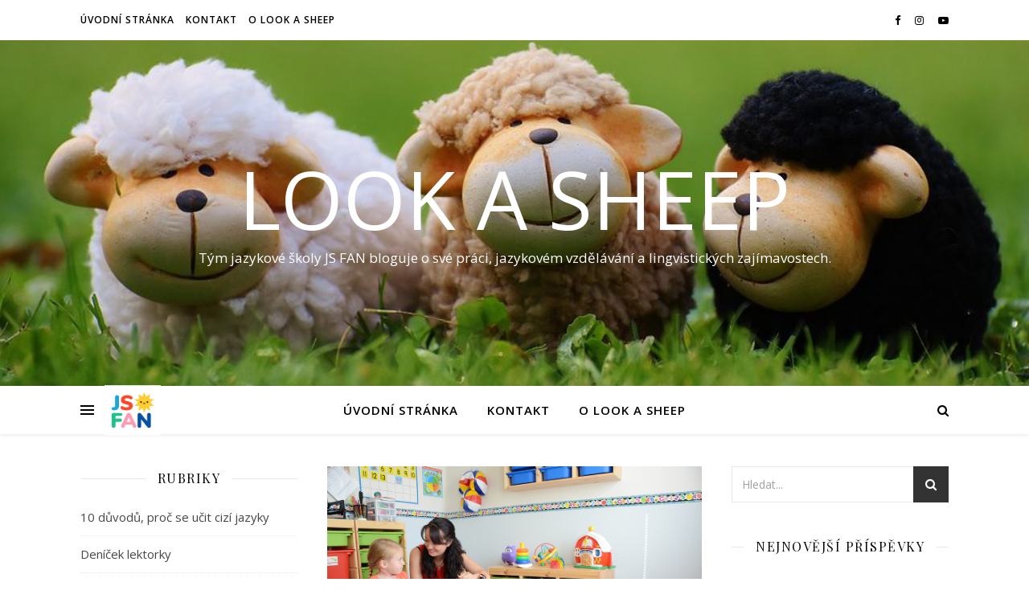

--- FILE ---
content_type: text/html; charset=UTF-8
request_url: https://www.lookasheep.cz/2017/02/
body_size: 75957
content:
<!DOCTYPE html>
<html lang="cs-CZ">
<head>
	<meta charset="UTF-8">
	<meta name="viewport" content="width=device-width, initial-scale=1.0" />
	<link rel="profile" href="https://gmpg.org/xfn/11">

<title>Únor 2017 &#8211; Look a sheep</title>
<link rel='dns-prefetch' href='//fonts.googleapis.com' />
<link rel='dns-prefetch' href='//s.w.org' />
<link rel="alternate" type="application/rss+xml" title="Look a sheep &raquo; RSS zdroj" href="https://www.lookasheep.cz/feed/" />
<link rel="alternate" type="application/rss+xml" title="Look a sheep &raquo; RSS komentářů" href="https://www.lookasheep.cz/comments/feed/" />
<!-- This site uses the Google Analytics by ExactMetrics plugin v6.0.2 - Using Analytics tracking - https://www.exactmetrics.com/ -->
<!-- Note: ExactMetrics is not currently configured on this site. The site owner needs to authenticate with Google Analytics in the ExactMetrics settings panel. -->
<!-- No UA code set -->
<!-- / Google Analytics by ExactMetrics -->
		<script type="text/javascript">
			window._wpemojiSettings = {"baseUrl":"https:\/\/s.w.org\/images\/core\/emoji\/11.2.0\/72x72\/","ext":".png","svgUrl":"https:\/\/s.w.org\/images\/core\/emoji\/11.2.0\/svg\/","svgExt":".svg","source":{"concatemoji":"https:\/\/www.lookasheep.cz\/wp-includes\/js\/wp-emoji-release.min.js?ver=5.1.19"}};
			!function(e,a,t){var n,r,o,i=a.createElement("canvas"),p=i.getContext&&i.getContext("2d");function s(e,t){var a=String.fromCharCode;p.clearRect(0,0,i.width,i.height),p.fillText(a.apply(this,e),0,0);e=i.toDataURL();return p.clearRect(0,0,i.width,i.height),p.fillText(a.apply(this,t),0,0),e===i.toDataURL()}function c(e){var t=a.createElement("script");t.src=e,t.defer=t.type="text/javascript",a.getElementsByTagName("head")[0].appendChild(t)}for(o=Array("flag","emoji"),t.supports={everything:!0,everythingExceptFlag:!0},r=0;r<o.length;r++)t.supports[o[r]]=function(e){if(!p||!p.fillText)return!1;switch(p.textBaseline="top",p.font="600 32px Arial",e){case"flag":return s([55356,56826,55356,56819],[55356,56826,8203,55356,56819])?!1:!s([55356,57332,56128,56423,56128,56418,56128,56421,56128,56430,56128,56423,56128,56447],[55356,57332,8203,56128,56423,8203,56128,56418,8203,56128,56421,8203,56128,56430,8203,56128,56423,8203,56128,56447]);case"emoji":return!s([55358,56760,9792,65039],[55358,56760,8203,9792,65039])}return!1}(o[r]),t.supports.everything=t.supports.everything&&t.supports[o[r]],"flag"!==o[r]&&(t.supports.everythingExceptFlag=t.supports.everythingExceptFlag&&t.supports[o[r]]);t.supports.everythingExceptFlag=t.supports.everythingExceptFlag&&!t.supports.flag,t.DOMReady=!1,t.readyCallback=function(){t.DOMReady=!0},t.supports.everything||(n=function(){t.readyCallback()},a.addEventListener?(a.addEventListener("DOMContentLoaded",n,!1),e.addEventListener("load",n,!1)):(e.attachEvent("onload",n),a.attachEvent("onreadystatechange",function(){"complete"===a.readyState&&t.readyCallback()})),(n=t.source||{}).concatemoji?c(n.concatemoji):n.wpemoji&&n.twemoji&&(c(n.twemoji),c(n.wpemoji)))}(window,document,window._wpemojiSettings);
		</script>
		<style type="text/css">
img.wp-smiley,
img.emoji {
	display: inline !important;
	border: none !important;
	box-shadow: none !important;
	height: 1em !important;
	width: 1em !important;
	margin: 0 .07em !important;
	vertical-align: -0.1em !important;
	background: none !important;
	padding: 0 !important;
}
</style>
	<link rel='stylesheet' id='wp-block-library-css'  href='https://www.lookasheep.cz/wp-includes/css/dist/block-library/style.min.css?ver=5.1.19' type='text/css' media='all' />
<link rel='stylesheet' id='SFSImainCss-css'  href='https://www.lookasheep.cz/wp-content/plugins/ultimate-social-media-icons/css/sfsi-style.css?ver=5.1.19' type='text/css' media='all' />
<link rel='stylesheet' id='ashe-style-css'  href='https://www.lookasheep.cz/wp-content/themes/ashe/style.css?ver=1.8.2' type='text/css' media='all' />
<link rel='stylesheet' id='fontawesome-css'  href='https://www.lookasheep.cz/wp-content/themes/ashe/assets/css/font-awesome.css?ver=5.1.19' type='text/css' media='all' />
<link rel='stylesheet' id='fontello-css'  href='https://www.lookasheep.cz/wp-content/themes/ashe/assets/css/fontello.css?ver=5.1.19' type='text/css' media='all' />
<link rel='stylesheet' id='slick-css'  href='https://www.lookasheep.cz/wp-content/themes/ashe/assets/css/slick.css?ver=5.1.19' type='text/css' media='all' />
<link rel='stylesheet' id='scrollbar-css'  href='https://www.lookasheep.cz/wp-content/themes/ashe/assets/css/perfect-scrollbar.css?ver=5.1.19' type='text/css' media='all' />
<link rel='stylesheet' id='ashe-responsive-css'  href='https://www.lookasheep.cz/wp-content/themes/ashe/assets/css/responsive.css?ver=1.8.2' type='text/css' media='all' />
<link rel='stylesheet' id='ashe-playfair-font-css'  href='//fonts.googleapis.com/css?family=Playfair+Display%3A400%2C700&#038;ver=1.0.0' type='text/css' media='all' />
<link rel='stylesheet' id='ashe-opensans-font-css'  href='//fonts.googleapis.com/css?family=Open+Sans%3A400italic%2C400%2C600italic%2C600%2C700italic%2C700&#038;ver=1.0.0' type='text/css' media='all' />
<script type='text/javascript'>
/* <![CDATA[ */
var ahcfree_ajax_front = {"ajax_url":"https:\/\/www.lookasheep.cz\/wp-admin\/admin-ajax.php","page_id":"Archiv pro m\u011bs\u00edc: \u00danor 2017","page_title":"","post_type":""};
/* ]]> */
</script>
<script type='text/javascript' src='https://www.lookasheep.cz/wp-content/plugins/visitors-traffic-real-time-statistics/js/front.js?ver=5.1.19'></script>
<script type='text/javascript' src='https://www.lookasheep.cz/wp-includes/js/jquery/jquery.js?ver=1.12.4'></script>
<script type='text/javascript' src='https://www.lookasheep.cz/wp-includes/js/jquery/jquery-migrate.min.js?ver=1.4.1'></script>
<link rel='https://api.w.org/' href='https://www.lookasheep.cz/wp-json/' />
<link rel="EditURI" type="application/rsd+xml" title="RSD" href="https://www.lookasheep.cz/xmlrpc.php?rsd" />
<link rel="wlwmanifest" type="application/wlwmanifest+xml" href="https://www.lookasheep.cz/wp-includes/wlwmanifest.xml" /> 
<meta name="generator" content="WordPress 5.1.19" />
<meta name="follow.[base64]" content="fhVmMEaYj51483vtD6n9"/><meta name="viewport" content="width=device-width, initial-scale=1"><meta property="og:image:secure_url" content="https://www.lookasheep.cz/wp-content/uploads/2017/02/6635294883_4a12b1ef90_b.jpg" data-id="sfsi"><meta property="og:image:type" content="" data-id="sfsi" /><meta property="og:image:width" content="1024" data-id="sfsi" /><meta property="og:image:height" content="678" data-id="sfsi" /><meta property="og:url" content="https://www.lookasheep.cz/2017/02/24/pat-tipu-na-domaci-procvicovani-anglictiny/" data-id="sfsi" /><meta property="og:description" content="Krásné páteční dopoledne všem.

Jelikož se nás rodiče předškoláků často ptají na to, jak mají s dětmi doma procvičovat angličtinu, rozhodli jsme se s vámi v rychlosti podělit o pár tipů. (O důležitosti jazykového vzdělávání od útlého věku dětí jsme psali v tomto článku)



Asi nejjednodušším způsobem, jak udržovat své děti v kontaktu s angličtinou, je prostřednicvím videí na YouTube. Na YouTube v současné době najdete celou řadu skvělých kanálů s výukovými videi pro děti. Mezi všemi bychom rádi vypíchli kanál WOW ENGLISH TV. Jedná se o kanál společnosti Wattsenglish, nabitý zábavnými videi s oblíbenými postavičkami Stevem a Meggie. Dalším úžasným kanálem s krásnými videi je pak kanál Super Simple Songs. Najít však můžete celou řadu dalších. Stačí do YouTube zadat heslo english for children.

Je jasné, že nechcete, aby vaši potomci pouze koukali na televizi a videa. Proto je vhodné sledování videí doplnit i jinými materiály. Využít můžete například interaktivní online hry (a celou řadu her najdete také v rámci mobilních aplikací). Pokud máte dostatek času, můžete s dětmi také vyrábět nejrůznější výrobky, které následně anglicky pojmenováváte. Například přání k narozeninám, dekorace nebo i jednoduché hry (inspiraci můžete najít třeba ZDE). Vystačíte si ale i s obyčejnými obrázky (například natištěnými na papír), pomocí kterých si zahrajete pexeso nebo jinou oblíbenou hru vašich dětí a naučíte se pojmenovávat třeba zvířátka. :)

Více tipů k tomu, jak se svými dětmi doma procvičovat jazyk, najdete ZDE." data-id="sfsi" /><meta property="og:title" content="Pát tipů na domácí procvičování angličtiny" data-id="sfsi" /><style id="ashe_dynamic_css">body {background-color: #ffffff;}#top-bar {background-color: #ffffff;}#top-bar a {color: #000000;}#top-bar a:hover,#top-bar li.current-menu-item > a,#top-bar li.current-menu-ancestor > a,#top-bar .sub-menu li.current-menu-item > a,#top-bar .sub-menu li.current-menu-ancestor> a {color: #ca9b52;}#top-menu .sub-menu,#top-menu .sub-menu a {background-color: #ffffff;border-color: rgba(0,0,0, 0.05);}@media screen and ( max-width: 979px ) {.top-bar-socials {float: none !important;}.top-bar-socials a {line-height: 40px !important;}}.header-logo a,.site-description {color: #ffffff;}.entry-header {background-color: #ffffff;}#main-nav {background-color: #ffffff;box-shadow: 0px 1px 5px rgba(0,0,0, 0.1);}#featured-links h6 {background-color: rgba(255,255,255, 0.85);color: #000000;}#main-nav a,#main-nav i,#main-nav #s {color: #000000;}.main-nav-sidebar span,.sidebar-alt-close-btn span {background-color: #000000;}#main-nav a:hover,#main-nav i:hover,#main-nav li.current-menu-item > a,#main-nav li.current-menu-ancestor > a,#main-nav .sub-menu li.current-menu-item > a,#main-nav .sub-menu li.current-menu-ancestor> a {color: #ca9b52;}.main-nav-sidebar:hover span {background-color: #ca9b52;}#main-menu .sub-menu,#main-menu .sub-menu a {background-color: #ffffff;border-color: rgba(0,0,0, 0.05);}#main-nav #s {background-color: #ffffff;}#main-nav #s::-webkit-input-placeholder { /* Chrome/Opera/Safari */color: rgba(0,0,0, 0.7);}#main-nav #s::-moz-placeholder { /* Firefox 19+ */color: rgba(0,0,0, 0.7);}#main-nav #s:-ms-input-placeholder { /* IE 10+ */color: rgba(0,0,0, 0.7);}#main-nav #s:-moz-placeholder { /* Firefox 18- */color: rgba(0,0,0, 0.7);}/* Background */.sidebar-alt,#featured-links,.main-content,.featured-slider-area,.page-content select,.page-content input,.page-content textarea {background-color: #ffffff;}/* Text */.page-content,.page-content select,.page-content input,.page-content textarea,.page-content .post-author a,.page-content .ashe-widget a,.page-content .comment-author {color: #464646;}/* Title */.page-content h1,.page-content h2,.page-content h3,.page-content h4,.page-content h5,.page-content h6,.page-content .post-title a,.page-content .author-description h4 a,.page-content .related-posts h4 a,.page-content .blog-pagination .previous-page a,.page-content .blog-pagination .next-page a,blockquote,.page-content .post-share a {color: #030303;}.page-content .post-title a:hover {color: rgba(3,3,3, 0.75);}/* Meta */.page-content .post-date,.page-content .post-comments,.page-content .post-author,.page-content [data-layout*="list"] .post-author a,.page-content .related-post-date,.page-content .comment-meta a,.page-content .author-share a,.page-content .post-tags a,.page-content .tagcloud a,.widget_categories li,.widget_archive li,.ahse-subscribe-box p,.rpwwt-post-author,.rpwwt-post-categories,.rpwwt-post-date,.rpwwt-post-comments-number {color: #a1a1a1;}.page-content input::-webkit-input-placeholder { /* Chrome/Opera/Safari */color: #a1a1a1;}.page-content input::-moz-placeholder { /* Firefox 19+ */color: #a1a1a1;}.page-content input:-ms-input-placeholder { /* IE 10+ */color: #a1a1a1;}.page-content input:-moz-placeholder { /* Firefox 18- */color: #a1a1a1;}/* Accent */.page-content a,.post-categories,.page-content .ashe-widget.widget_text a {color: #ca9b52;}/* Disable TMP.page-content .elementor a,.page-content .elementor a:hover {color: inherit;}*/.ps-container > .ps-scrollbar-y-rail > .ps-scrollbar-y {background: #ca9b52;}.page-content a:hover {color: rgba(202,155,82, 0.8);}blockquote {border-color: #ca9b52;}/* Selection */::-moz-selection {color: #ffffff;background: #ca9b52;}::selection {color: #ffffff;background: #ca9b52;}/* Border */.page-content .post-footer,[data-layout*="list"] .blog-grid > li,.page-content .author-description,.page-content .related-posts,.page-content .entry-comments,.page-content .ashe-widget li,.page-content #wp-calendar,.page-content #wp-calendar caption,.page-content #wp-calendar tbody td,.page-content .widget_nav_menu li a,.page-content .tagcloud a,.page-content select,.page-content input,.page-content textarea,.widget-title h2:before,.widget-title h2:after,.post-tags a,.gallery-caption,.wp-caption-text,table tr,table th,table td,pre,.category-description {border-color: #e8e8e8;}hr {background-color: #e8e8e8;}/* Buttons */.widget_search i,.widget_search #searchsubmit,.wp-block-search button,.single-navigation i,.page-content .submit,.page-content .blog-pagination.numeric a,.page-content .blog-pagination.load-more a,.page-content .ashe-subscribe-box input[type="submit"],.page-content .widget_wysija input[type="submit"],.page-content .post-password-form input[type="submit"],.page-content .wpcf7 [type="submit"] {color: #ffffff;background-color: #333333;}.single-navigation i:hover,.page-content .submit:hover,.page-content .blog-pagination.numeric a:hover,.page-content .blog-pagination.numeric span,.page-content .blog-pagination.load-more a:hover,.page-content .ashe-subscribe-box input[type="submit"]:hover,.page-content .widget_wysija input[type="submit"]:hover,.page-content .post-password-form input[type="submit"]:hover,.page-content .wpcf7 [type="submit"]:hover {color: #ffffff;background-color: #ca9b52;}/* Image Overlay */.image-overlay,#infscr-loading,.page-content h4.image-overlay {color: #ffffff;background-color: rgba(73,73,73, 0.3);}.image-overlay a,.post-slider .prev-arrow,.post-slider .next-arrow,.page-content .image-overlay a,#featured-slider .slick-arrow,#featured-slider .slider-dots {color: #ffffff;}.slide-caption {background: rgba(255,255,255, 0.95);}#featured-slider .slick-active {background: #ffffff;}#page-footer,#page-footer select,#page-footer input,#page-footer textarea {background-color: #f6f6f6;color: #333333;}#page-footer,#page-footer a,#page-footer select,#page-footer input,#page-footer textarea {color: #333333;}#page-footer #s::-webkit-input-placeholder { /* Chrome/Opera/Safari */color: #333333;}#page-footer #s::-moz-placeholder { /* Firefox 19+ */color: #333333;}#page-footer #s:-ms-input-placeholder { /* IE 10+ */color: #333333;}#page-footer #s:-moz-placeholder { /* Firefox 18- */color: #333333;}/* Title */#page-footer h1,#page-footer h2,#page-footer h3,#page-footer h4,#page-footer h5,#page-footer h6 {color: #111111;}#page-footer a:hover {color: #ca9b52;}/* Border */#page-footer a,#page-footer .ashe-widget li,#page-footer #wp-calendar,#page-footer #wp-calendar caption,#page-footer #wp-calendar tbody td,#page-footer .widget_nav_menu li a,#page-footer select,#page-footer input,#page-footer textarea,#page-footer .widget-title h2:before,#page-footer .widget-title h2:after,.footer-widgets {border-color: #e0dbdb;}#page-footer hr {background-color: #e0dbdb;}.ashe-preloader-wrap {background-color: #ffffff;}@media screen and ( max-width: 768px ) {#featured-links {display: none;}}@media screen and ( max-width: 640px ) {.related-posts {display: none;}}.header-logo a {font-family: 'Open Sans';}#top-menu li a {font-family: 'Open Sans';}#main-menu li a {font-family: 'Open Sans';}#mobile-menu li {font-family: 'Open Sans';}#top-menu li a,#main-menu li a,#mobile-menu li {text-transform: uppercase;}.boxed-wrapper {max-width: 1160px;}.sidebar-alt {max-width: 340px;left: -340px; padding: 85px 35px 0px;}.sidebar-left,.sidebar-right {width: 307px;}.main-container {width: calc(100% - 614px);width: -webkit-calc(100% - 614px);}#top-bar > div,#main-nav > div,#featured-links,.main-content,.page-footer-inner,.featured-slider-area.boxed-wrapper {padding-left: 40px;padding-right: 40px;}#top-menu {float: left;}.top-bar-socials {float: right;}.entry-header {height: 500px;background-image:url(https://www.lookasheep.cz/wp-content/uploads/2017/06/cropped-sheeps-2.jpg);background-size: cover;}.entry-header {background-position: center center;}.logo-img {max-width: 500px;}.mini-logo a {max-width: 70px;}#main-nav {text-align: center;}.main-nav-sidebar {position: absolute;top: 0px;left: 40px;z-index: 1;}.main-nav-icons {position: absolute;top: 0px;right: 40px;z-index: 2;}.mini-logo {position: absolute;left: auto;top: 0;}.main-nav-sidebar ~ .mini-logo {margin-left: 30px;}#featured-links .featured-link {margin-right: 20px;}#featured-links .featured-link:last-of-type {margin-right: 0;}#featured-links .featured-link {width: calc( (100% - 20px) / 2 - 1px);width: -webkit-calc( (100% - 20px) / 2- 1px);}.featured-link:nth-child(3) .cv-inner {display: none;}.blog-grid > li {width: 100%;margin-bottom: 30px;}.sidebar-right {padding-left: 37px;}.sidebar-left {padding-right: 37px;}.post-content > p:not(.wp-block-tag-cloud):first-of-type:first-letter {font-family: "Playfair Display";font-weight: 400;float: left;margin: 0px 12px 0 0;font-size: 80px;line-height: 65px;text-align: center;color: #030303;}@-moz-document url-prefix() {.post-content > p:not(.wp-block-tag-cloud):first-of-type:first-letter {margin-top: 10px !important;}}.footer-widgets > .ashe-widget {width: 30%;margin-right: 5%;}.footer-widgets > .ashe-widget:nth-child(3n+3) {margin-right: 0;}.footer-widgets > .ashe-widget:nth-child(3n+4) {clear: both;}.copyright-info {float: right;}.footer-socials {float: left;}.woocommerce div.product .stock,.woocommerce div.product p.price,.woocommerce div.product span.price,.woocommerce ul.products li.product .price,.woocommerce-Reviews .woocommerce-review__author,.woocommerce form .form-row .required,.woocommerce form .form-row.woocommerce-invalid label,.woocommerce .page-content div.product .woocommerce-tabs ul.tabs li a {color: #464646;}.woocommerce a.remove:hover {color: #464646 !important;}.woocommerce a.remove,.woocommerce .product_meta,.page-content .woocommerce-breadcrumb,.page-content .woocommerce-review-link,.page-content .woocommerce-breadcrumb a,.page-content .woocommerce-MyAccount-navigation-link a,.woocommerce .woocommerce-info:before,.woocommerce .page-content .woocommerce-result-count,.woocommerce-page .page-content .woocommerce-result-count,.woocommerce-Reviews .woocommerce-review__published-date,.woocommerce .product_list_widget .quantity,.woocommerce .widget_products .amount,.woocommerce .widget_price_filter .price_slider_amount,.woocommerce .widget_recently_viewed_products .amount,.woocommerce .widget_top_rated_products .amount,.woocommerce .widget_recent_reviews .reviewer {color: #a1a1a1;}.woocommerce a.remove {color: #a1a1a1 !important;}p.demo_store,.woocommerce-store-notice,.woocommerce span.onsale { background-color: #ca9b52;}.woocommerce .star-rating::before,.woocommerce .star-rating span::before,.woocommerce .page-content ul.products li.product .button,.page-content .woocommerce ul.products li.product .button,.page-content .woocommerce-MyAccount-navigation-link.is-active a,.page-content .woocommerce-MyAccount-navigation-link a:hover { color: #ca9b52;}.woocommerce form.login,.woocommerce form.register,.woocommerce-account fieldset,.woocommerce form.checkout_coupon,.woocommerce .woocommerce-info,.woocommerce .woocommerce-error,.woocommerce .woocommerce-message,.woocommerce .widget_shopping_cart .total,.woocommerce.widget_shopping_cart .total,.woocommerce-Reviews .comment_container,.woocommerce-cart #payment ul.payment_methods,#add_payment_method #payment ul.payment_methods,.woocommerce-checkout #payment ul.payment_methods,.woocommerce div.product .woocommerce-tabs ul.tabs::before,.woocommerce div.product .woocommerce-tabs ul.tabs::after,.woocommerce div.product .woocommerce-tabs ul.tabs li,.woocommerce .woocommerce-MyAccount-navigation-link,.select2-container--default .select2-selection--single {border-color: #e8e8e8;}.woocommerce-cart #payment,#add_payment_method #payment,.woocommerce-checkout #payment,.woocommerce .woocommerce-info,.woocommerce .woocommerce-error,.woocommerce .woocommerce-message,.woocommerce div.product .woocommerce-tabs ul.tabs li {background-color: rgba(232,232,232, 0.3);}.woocommerce-cart #payment div.payment_box::before,#add_payment_method #payment div.payment_box::before,.woocommerce-checkout #payment div.payment_box::before {border-color: rgba(232,232,232, 0.5);}.woocommerce-cart #payment div.payment_box,#add_payment_method #payment div.payment_box,.woocommerce-checkout #payment div.payment_box {background-color: rgba(232,232,232, 0.5);}.page-content .woocommerce input.button,.page-content .woocommerce a.button,.page-content .woocommerce a.button.alt,.page-content .woocommerce button.button.alt,.page-content .woocommerce input.button.alt,.page-content .woocommerce #respond input#submit.alt,.woocommerce .page-content .widget_product_search input[type="submit"],.woocommerce .page-content .woocommerce-message .button,.woocommerce .page-content a.button.alt,.woocommerce .page-content button.button.alt,.woocommerce .page-content #respond input#submit,.woocommerce .page-content .widget_price_filter .button,.woocommerce .page-content .woocommerce-message .button,.woocommerce-page .page-content .woocommerce-message .button,.woocommerce .page-content nav.woocommerce-pagination ul li a,.woocommerce .page-content nav.woocommerce-pagination ul li span {color: #ffffff;background-color: #333333;}.page-content .woocommerce input.button:hover,.page-content .woocommerce a.button:hover,.page-content .woocommerce a.button.alt:hover,.page-content .woocommerce button.button.alt:hover,.page-content .woocommerce input.button.alt:hover,.page-content .woocommerce #respond input#submit.alt:hover,.woocommerce .page-content .woocommerce-message .button:hover,.woocommerce .page-content a.button.alt:hover,.woocommerce .page-content button.button.alt:hover,.woocommerce .page-content #respond input#submit:hover,.woocommerce .page-content .widget_price_filter .button:hover,.woocommerce .page-content .woocommerce-message .button:hover,.woocommerce-page .page-content .woocommerce-message .button:hover,.woocommerce .page-content nav.woocommerce-pagination ul li a:hover,.woocommerce .page-content nav.woocommerce-pagination ul li span.current {color: #ffffff;background-color: #ca9b52;}.woocommerce .page-content nav.woocommerce-pagination ul li a.prev,.woocommerce .page-content nav.woocommerce-pagination ul li a.next {color: #333333;}.woocommerce .page-content nav.woocommerce-pagination ul li a.prev:hover,.woocommerce .page-content nav.woocommerce-pagination ul li a.next:hover {color: #ca9b52;}.woocommerce .page-content nav.woocommerce-pagination ul li a.prev:after,.woocommerce .page-content nav.woocommerce-pagination ul li a.next:after {color: #ffffff;}.woocommerce .page-content nav.woocommerce-pagination ul li a.prev:hover:after,.woocommerce .page-content nav.woocommerce-pagination ul li a.next:hover:after {color: #ffffff;}.cssload-cube{background-color:#333333;width:9px;height:9px;position:absolute;margin:auto;animation:cssload-cubemove 2s infinite ease-in-out;-o-animation:cssload-cubemove 2s infinite ease-in-out;-ms-animation:cssload-cubemove 2s infinite ease-in-out;-webkit-animation:cssload-cubemove 2s infinite ease-in-out;-moz-animation:cssload-cubemove 2s infinite ease-in-out}.cssload-cube1{left:13px;top:0;animation-delay:.1s;-o-animation-delay:.1s;-ms-animation-delay:.1s;-webkit-animation-delay:.1s;-moz-animation-delay:.1s}.cssload-cube2{left:25px;top:0;animation-delay:.2s;-o-animation-delay:.2s;-ms-animation-delay:.2s;-webkit-animation-delay:.2s;-moz-animation-delay:.2s}.cssload-cube3{left:38px;top:0;animation-delay:.3s;-o-animation-delay:.3s;-ms-animation-delay:.3s;-webkit-animation-delay:.3s;-moz-animation-delay:.3s}.cssload-cube4{left:0;top:13px;animation-delay:.1s;-o-animation-delay:.1s;-ms-animation-delay:.1s;-webkit-animation-delay:.1s;-moz-animation-delay:.1s}.cssload-cube5{left:13px;top:13px;animation-delay:.2s;-o-animation-delay:.2s;-ms-animation-delay:.2s;-webkit-animation-delay:.2s;-moz-animation-delay:.2s}.cssload-cube6{left:25px;top:13px;animation-delay:.3s;-o-animation-delay:.3s;-ms-animation-delay:.3s;-webkit-animation-delay:.3s;-moz-animation-delay:.3s}.cssload-cube7{left:38px;top:13px;animation-delay:.4s;-o-animation-delay:.4s;-ms-animation-delay:.4s;-webkit-animation-delay:.4s;-moz-animation-delay:.4s}.cssload-cube8{left:0;top:25px;animation-delay:.2s;-o-animation-delay:.2s;-ms-animation-delay:.2s;-webkit-animation-delay:.2s;-moz-animation-delay:.2s}.cssload-cube9{left:13px;top:25px;animation-delay:.3s;-o-animation-delay:.3s;-ms-animation-delay:.3s;-webkit-animation-delay:.3s;-moz-animation-delay:.3s}.cssload-cube10{left:25px;top:25px;animation-delay:.4s;-o-animation-delay:.4s;-ms-animation-delay:.4s;-webkit-animation-delay:.4s;-moz-animation-delay:.4s}.cssload-cube11{left:38px;top:25px;animation-delay:.5s;-o-animation-delay:.5s;-ms-animation-delay:.5s;-webkit-animation-delay:.5s;-moz-animation-delay:.5s}.cssload-cube12{left:0;top:38px;animation-delay:.3s;-o-animation-delay:.3s;-ms-animation-delay:.3s;-webkit-animation-delay:.3s;-moz-animation-delay:.3s}.cssload-cube13{left:13px;top:38px;animation-delay:.4s;-o-animation-delay:.4s;-ms-animation-delay:.4s;-webkit-animation-delay:.4s;-moz-animation-delay:.4s}.cssload-cube14{left:25px;top:38px;animation-delay:.5s;-o-animation-delay:.5s;-ms-animation-delay:.5s;-webkit-animation-delay:.5s;-moz-animation-delay:.5s}.cssload-cube15{left:38px;top:38px;animation-delay:.6s;-o-animation-delay:.6s;-ms-animation-delay:.6s;-webkit-animation-delay:.6s;-moz-animation-delay:.6s}.cssload-spinner{margin:auto;width:49px;height:49px;position:relative}@keyframes cssload-cubemove{35%{transform:scale(0.005)}50%{transform:scale(1.7)}65%{transform:scale(0.005)}}@-o-keyframes cssload-cubemove{35%{-o-transform:scale(0.005)}50%{-o-transform:scale(1.7)}65%{-o-transform:scale(0.005)}}@-ms-keyframes cssload-cubemove{35%{-ms-transform:scale(0.005)}50%{-ms-transform:scale(1.7)}65%{-ms-transform:scale(0.005)}}@-webkit-keyframes cssload-cubemove{35%{-webkit-transform:scale(0.005)}50%{-webkit-transform:scale(1.7)}65%{-webkit-transform:scale(0.005)}}@-moz-keyframes cssload-cubemove{35%{-moz-transform:scale(0.005)}50%{-moz-transform:scale(1.7)}65%{-moz-transform:scale(0.005)}}</style><link rel="icon" href="https://www.lookasheep.cz/wp-content/uploads/2025/12/cropped-JSFAN-logo-color-bound-32x32.jpg" sizes="32x32" />
<link rel="icon" href="https://www.lookasheep.cz/wp-content/uploads/2025/12/cropped-JSFAN-logo-color-bound-192x192.jpg" sizes="192x192" />
<link rel="apple-touch-icon-precomposed" href="https://www.lookasheep.cz/wp-content/uploads/2025/12/cropped-JSFAN-logo-color-bound-180x180.jpg" />
<meta name="msapplication-TileImage" content="https://www.lookasheep.cz/wp-content/uploads/2025/12/cropped-JSFAN-logo-color-bound-270x270.jpg" />
</head>

<body data-rsssl=1 class="archive date wp-embed-responsive">

	<!-- Preloader -->
	
	<!-- Page Wrapper -->
	<div id="page-wrap">

		<!-- Boxed Wrapper -->
		<div id="page-header" >

		
<div id="top-bar" class="clear-fix">
	<div class="boxed-wrapper">
		
		
		<div class="top-bar-socials">

			
			<a href="https://www.facebook.com/JSFAN.cz/" target="_blank">
				<i class="fa fa-facebook"></i>
			</a>
			
							<a href="https://www.instagram.com/jsfan_prague/?hl=cs" target="_blank">
					<i class="fa fa-instagram"></i>
				</a>
			
							<a href="https://www.youtube.com/channel/UCtuXMFSvucrhYM20iUzimMg?view_as=subscriber" target="_blank">
					<i class="fa fa-youtube-play"></i>
				</a>
			
			
		</div>

	<nav class="top-menu-container"><ul id="top-menu" class=""><li id="menu-item-412" class="menu-item menu-item-type-custom menu-item-object-custom menu-item-home menu-item-412"><a href="https://www.lookasheep.cz/">Úvodní stránka</a></li>
<li id="menu-item-413" class="menu-item menu-item-type-post_type menu-item-object-page menu-item-413"><a href="https://www.lookasheep.cz/kontakty/">Kontakt</a></li>
<li id="menu-item-414" class="menu-item menu-item-type-post_type menu-item-object-page menu-item-414"><a href="https://www.lookasheep.cz/o-look-a-sheep/">O Look a sheep</a></li>
</ul></nav>
	</div>
</div><!-- #top-bar -->


	<div class="entry-header">
		<div class="cv-outer">
		<div class="cv-inner">
			<div class="header-logo">
				
									
										<a href="https://www.lookasheep.cz/">Look a sheep</a>
					
								
				<p class="site-description">Tým jazykové školy JS FAN bloguje o své práci, jazykovém vzdělávání a lingvistických zajímavostech.</p>
				
			</div>
		</div>
		</div>
	</div>


<div id="main-nav" class="clear-fix">

	<div class="boxed-wrapper">	
		
		<!-- Alt Sidebar Icon -->
				<div class="main-nav-sidebar">
			<div>
				<span></span>
				<span></span>
				<span></span>
			</div>
		</div>
		
		<!-- Mini Logo -->
				<div class="mini-logo">
			<a href="https://www.lookasheep.cz/" title="Look a sheep" >
				<img src="https://www.lookasheep.cz/wp-content/uploads/2025/12/JSFAN-logo-color-bound.jpg" alt="Look a sheep">
			</a>
		</div>
		
		<!-- Icons -->
		<div class="main-nav-icons">
						<div class="main-nav-search">
				<i class="fa fa-search"></i>
				<i class="fa fa-times"></i>
				<form role="search" method="get" id="searchform" class="clear-fix" action="https://www.lookasheep.cz/"><input type="search" name="s" id="s" placeholder="Hledat..." data-placeholder="Zadejte a stiskněte klávesu Enter..." value="" /><i class="fa fa-search"></i><input type="submit" id="searchsubmit" value="st" /></form>			</div>
					</div>

		<nav class="main-menu-container"><ul id="main-menu" class=""><li class="menu-item menu-item-type-custom menu-item-object-custom menu-item-home menu-item-412"><a href="https://www.lookasheep.cz/">Úvodní stránka</a></li>
<li class="menu-item menu-item-type-post_type menu-item-object-page menu-item-413"><a href="https://www.lookasheep.cz/kontakty/">Kontakt</a></li>
<li class="menu-item menu-item-type-post_type menu-item-object-page menu-item-414"><a href="https://www.lookasheep.cz/o-look-a-sheep/">O Look a sheep</a></li>
</ul></nav>
		<!-- Mobile Menu Button -->
		<span class="mobile-menu-btn">
			<i class="fa fa-chevron-down"></i>
		</span>

		<nav class="mobile-menu-container"><ul id="mobile-menu" class=""><li class="menu-item menu-item-type-custom menu-item-object-custom menu-item-home menu-item-412"><a href="https://www.lookasheep.cz/">Úvodní stránka</a></li>
<li class="menu-item menu-item-type-post_type menu-item-object-page menu-item-413"><a href="https://www.lookasheep.cz/kontakty/">Kontakt</a></li>
<li class="menu-item menu-item-type-post_type menu-item-object-page menu-item-414"><a href="https://www.lookasheep.cz/o-look-a-sheep/">O Look a sheep</a></li>
 </ul></nav>
	</div>

</div><!-- #main-nav -->

		</div><!-- .boxed-wrapper -->

		<!-- Page Content -->
		<div class="page-content">

			
<div class="sidebar-alt-wrap">
	<div class="sidebar-alt-close image-overlay"></div>
	<aside class="sidebar-alt">

		<div class="sidebar-alt-close-btn">
			<span></span>
			<span></span>
		</div>

		<div id="subscriber_widget-3" class="ashe-widget widget_subscriber_widget"><div class="widget-title"><h2>Přihlásit se k odběru</h2></div><div class="sfsi_subscribe_Popinner">
					<form method="post" onsubmit="return sfsi_processfurther(this);" target="popupwindow" action="https://api.follow.it/subscription-form/[base64]/8/">
						<h5>Get new posts by email</h5>
						<div class="sfsi_subscription_form_field">
						<input type="hidden" name="action" value="followPub">
							<input type="email" name="email" value="" placeholder="Enter your email"/>
						</div>
						<div class="sfsi_subscription_form_field">
							<input type="submit" name="subscribe" value="Subscribe"/>
						</div>
					</form>
				</div></div><div id="tag_cloud-5" class="ashe-widget widget_tag_cloud"><div class="widget-title"><h2>Štítky</h2></div><div class="tagcloud"><a href="https://www.lookasheep.cz/tag/10-duvodu-proc-se-ucit/" class="tag-cloud-link tag-link-20 tag-link-position-1" style="font-size: 13.694915254237pt;" aria-label="10 důvodů proč se učit (5 položek)">10 důvodů proč se učit</a>
<a href="https://www.lookasheep.cz/tag/amerika/" class="tag-cloud-link tag-link-41 tag-link-position-2" style="font-size: 14.525423728814pt;" aria-label="amerika (6 položek)">amerika</a>
<a href="https://www.lookasheep.cz/tag/anglictina/" class="tag-cloud-link tag-link-13 tag-link-position-3" style="font-size: 21.169491525424pt;" aria-label="angličtina (25 položek)">angličtina</a>
<a href="https://www.lookasheep.cz/tag/anglictina-pro-deti/" class="tag-cloud-link tag-link-75 tag-link-position-4" style="font-size: 12.745762711864pt;" aria-label="angličtina pro děti (4 položky)">angličtina pro děti</a>
<a href="https://www.lookasheep.cz/tag/anglictina-ve-skolce/" class="tag-cloud-link tag-link-52 tag-link-position-5" style="font-size: 16.305084745763pt;" aria-label="angličtina ve školce (9 položek)">angličtina ve školce</a>
<a href="https://www.lookasheep.cz/tag/anglictina-v-ms/" class="tag-cloud-link tag-link-51 tag-link-position-6" style="font-size: 16.305084745763pt;" aria-label="angličtina v MŠ (9 položek)">angličtina v MŠ</a>
<a href="https://www.lookasheep.cz/tag/bec/" class="tag-cloud-link tag-link-34 tag-link-position-7" style="font-size: 12.745762711864pt;" aria-label="BEC (4 položky)">BEC</a>
<a href="https://www.lookasheep.cz/tag/benefit-plus/" class="tag-cloud-link tag-link-12 tag-link-position-8" style="font-size: 8pt;" aria-label="benefit plus (1 položka)">benefit plus</a>
<a href="https://www.lookasheep.cz/tag/bussinees-english/" class="tag-cloud-link tag-link-36 tag-link-position-9" style="font-size: 12.745762711864pt;" aria-label="Bussinees English (4 položky)">Bussinees English</a>
<a href="https://www.lookasheep.cz/tag/cae/" class="tag-cloud-link tag-link-29 tag-link-position-10" style="font-size: 12.745762711864pt;" aria-label="CAE (4 položky)">CAE</a>
<a href="https://www.lookasheep.cz/tag/cambridge/" class="tag-cloud-link tag-link-25 tag-link-position-11" style="font-size: 16.779661016949pt;" aria-label="cambridge (10 položek)">cambridge</a>
<a href="https://www.lookasheep.cz/tag/cambridgeske-zkousky/" class="tag-cloud-link tag-link-7 tag-link-position-12" style="font-size: 17.610169491525pt;" aria-label="cambridgeské zkoušky (12 položek)">cambridgeské zkoušky</a>
<a href="https://www.lookasheep.cz/tag/cpe/" class="tag-cloud-link tag-link-30 tag-link-position-13" style="font-size: 13.694915254237pt;" aria-label="CPE (5 položek)">CPE</a>
<a href="https://www.lookasheep.cz/tag/deti-a-jazyky/" class="tag-cloud-link tag-link-5 tag-link-position-14" style="font-size: 22pt;" aria-label="Děti a jazyky (29 položek)">Děti a jazyky</a>
<a href="https://www.lookasheep.cz/tag/fce/" class="tag-cloud-link tag-link-28 tag-link-position-15" style="font-size: 14.525423728814pt;" aria-label="FCE (6 položek)">FCE</a>
<a href="https://www.lookasheep.cz/tag/flyers/" class="tag-cloud-link tag-link-33 tag-link-position-16" style="font-size: 15.71186440678pt;" aria-label="Flyers (8 položek)">Flyers</a>
<a href="https://www.lookasheep.cz/tag/francouzstina/" class="tag-cloud-link tag-link-16 tag-link-position-17" style="font-size: 16.305084745763pt;" aria-label="francouzština (9 položek)">francouzština</a>
<a href="https://www.lookasheep.cz/tag/ilec/" class="tag-cloud-link tag-link-35 tag-link-position-18" style="font-size: 12.745762711864pt;" aria-label="ILEC (4 položky)">ILEC</a>
<a href="https://www.lookasheep.cz/tag/individualni-kurzy/" class="tag-cloud-link tag-link-49 tag-link-position-19" style="font-size: 13.694915254237pt;" aria-label="individuální kurzy (5 položek)">individuální kurzy</a>
<a href="https://www.lookasheep.cz/tag/italstina/" class="tag-cloud-link tag-link-47 tag-link-position-20" style="font-size: 14.525423728814pt;" aria-label="italština (6 položek)">italština</a>
<a href="https://www.lookasheep.cz/tag/jazykove-kurzy/" class="tag-cloud-link tag-link-48 tag-link-position-21" style="font-size: 19.389830508475pt;" aria-label="jazykové kurzy (17 položek)">jazykové kurzy</a>
<a href="https://www.lookasheep.cz/tag/jsfan/" class="tag-cloud-link tag-link-10 tag-link-position-22" style="font-size: 19.389830508475pt;" aria-label="JSFAN (17 položek)">JSFAN</a>
<a href="https://www.lookasheep.cz/tag/ket/" class="tag-cloud-link tag-link-26 tag-link-position-23" style="font-size: 15.118644067797pt;" aria-label="KET (7 položek)">KET</a>
<a href="https://www.lookasheep.cz/tag/kurzy-pro-dospele/" class="tag-cloud-link tag-link-22 tag-link-position-24" style="font-size: 15.71186440678pt;" aria-label="kurzy pro dospělé (8 položek)">kurzy pro dospělé</a>
<a href="https://www.lookasheep.cz/tag/letni-tabory/" class="tag-cloud-link tag-link-37 tag-link-position-25" style="font-size: 13.694915254237pt;" aria-label="letní tábory (5 položek)">letní tábory</a>
<a href="https://www.lookasheep.cz/tag/movers/" class="tag-cloud-link tag-link-32 tag-link-position-26" style="font-size: 15.118644067797pt;" aria-label="Movers (7 položek)">Movers</a>
<a href="https://www.lookasheep.cz/tag/nemcina/" class="tag-cloud-link tag-link-14 tag-link-position-27" style="font-size: 16.779661016949pt;" aria-label="němčina (10 položek)">němčina</a>
<a href="https://www.lookasheep.cz/tag/pet/" class="tag-cloud-link tag-link-27 tag-link-position-28" style="font-size: 14.525423728814pt;" aria-label="PET (6 položek)">PET</a>
<a href="https://www.lookasheep.cz/tag/pobyty-v-zahranici/" class="tag-cloud-link tag-link-42 tag-link-position-29" style="font-size: 13.694915254237pt;" aria-label="pobyty v zahraničí (5 položek)">pobyty v zahraničí</a>
<a href="https://www.lookasheep.cz/tag/pracovni-pobyty/" class="tag-cloud-link tag-link-43 tag-link-position-30" style="font-size: 12.745762711864pt;" aria-label="pracovní pobyty (4 položky)">pracovní pobyty</a>
<a href="https://www.lookasheep.cz/tag/primestske-tabory/" class="tag-cloud-link tag-link-38 tag-link-position-31" style="font-size: 13.694915254237pt;" aria-label="příměstské tábory (5 položek)">příměstské tábory</a>
<a href="https://www.lookasheep.cz/tag/rustina/" class="tag-cloud-link tag-link-17 tag-link-position-32" style="font-size: 16.305084745763pt;" aria-label="ruština (9 položek)">ruština</a>
<a href="https://www.lookasheep.cz/tag/santa-claus/" class="tag-cloud-link tag-link-80 tag-link-position-33" style="font-size: 10.135593220339pt;" aria-label="santa claus (2 položky)">santa claus</a>
<a href="https://www.lookasheep.cz/tag/skupinove-kurzy/" class="tag-cloud-link tag-link-50 tag-link-position-34" style="font-size: 17.254237288136pt;" aria-label="skupinové kurzy (11 položek)">skupinové kurzy</a>
<a href="https://www.lookasheep.cz/tag/slovnicek/" class="tag-cloud-link tag-link-9 tag-link-position-35" style="font-size: 8pt;" aria-label="slovníček (1 položka)">slovníček</a>
<a href="https://www.lookasheep.cz/tag/starters/" class="tag-cloud-link tag-link-31 tag-link-position-36" style="font-size: 15.118644067797pt;" aria-label="Starters (7 položek)">Starters</a>
<a href="https://www.lookasheep.cz/tag/studijni-pobyty/" class="tag-cloud-link tag-link-44 tag-link-position-37" style="font-size: 13.694915254237pt;" aria-label="studijní pobyty (5 položek)">studijní pobyty</a>
<a href="https://www.lookasheep.cz/tag/tabory-s-anglictinou/" class="tag-cloud-link tag-link-39 tag-link-position-38" style="font-size: 13.694915254237pt;" aria-label="tábory s angličtinou (5 položek)">tábory s angličtinou</a>
<a href="https://www.lookasheep.cz/tag/velikonoce/" class="tag-cloud-link tag-link-66 tag-link-position-39" style="font-size: 10.135593220339pt;" aria-label="velikonoce (2 položky)">velikonoce</a>
<a href="https://www.lookasheep.cz/tag/vanoce/" class="tag-cloud-link tag-link-8 tag-link-position-40" style="font-size: 11.559322033898pt;" aria-label="vánoce (3 položky)">vánoce</a>
<a href="https://www.lookasheep.cz/tag/vikendove-kurzy/" class="tag-cloud-link tag-link-23 tag-link-position-41" style="font-size: 11.559322033898pt;" aria-label="víkendové kurzy (3 položky)">víkendové kurzy</a>
<a href="https://www.lookasheep.cz/tag/work-and-travel/" class="tag-cloud-link tag-link-40 tag-link-position-42" style="font-size: 12.745762711864pt;" aria-label="work and travel (4 položky)">work and travel</a>
<a href="https://www.lookasheep.cz/tag/zkousky-z-anglictiny/" class="tag-cloud-link tag-link-6 tag-link-position-43" style="font-size: 16.305084745763pt;" aria-label="zkoušky z angličtiny (9 položek)">zkoušky z angličtiny</a>
<a href="https://www.lookasheep.cz/tag/skola-hrou/" class="tag-cloud-link tag-link-11 tag-link-position-44" style="font-size: 18.677966101695pt;" aria-label="škola hrou (15 položek)">škola hrou</a>
<a href="https://www.lookasheep.cz/tag/spanelstina/" class="tag-cloud-link tag-link-15 tag-link-position-45" style="font-size: 16.305084745763pt;" aria-label="španělština (9 položek)">španělština</a></div>
</div>		
	</aside>
</div>
<div class="main-content clear-fix boxed-wrapper" data-layout="col1-rsidebar" data-sidebar-sticky="1">
	
	
<div class="sidebar-left-wrap">
	<aside class="sidebar-left">
		<div id="categories-4" class="ashe-widget widget_categories"><div class="widget-title"><h2>Rubriky</h2></div>		<ul>
				<li class="cat-item cat-item-21"><a href="https://www.lookasheep.cz/category/10-duvodu-proc-se-ucit-cizi-jazyky/" >10 důvodů, proč se učit cizí jazyky</a>
</li>
	<li class="cat-item cat-item-79"><a href="https://www.lookasheep.cz/category/denik-lektorky/" title="V této rubrice najdete krátké sloupky ze života našich lektorek. Co všechno vtipného, ale i trapného se dá zažít v kurzech pro děti? A proč my lektorky často v hodinách přemáháme smích? Že se lektorky nenudí a že mají o zábavu postaráno se snad brzy přesvědčíte i vy! ;)">Deníček lektorky</a>
</li>
	<li class="cat-item cat-item-100"><a href="https://www.lookasheep.cz/category/jazykove-vzdelavani-a-vse-o-nem/" >Jazykové vzdělávání a vše o něm</a>
</li>
	<li class="cat-item cat-item-99"><a href="https://www.lookasheep.cz/category/svatky-a-oslavy-napric-svetem/" title="Víte, jak se slaví Vánoce či Velikonoce na různých místech po světě? Je Vám blízký Halloween? Už jste slyšeli o Guy Fawkes night? Pojďme se spolčeně podívat na zoubek tomu, co které národy slaví a jak. ">Svátky a oslavy napříč světem</a>
</li>
	<li class="cat-item cat-item-98"><a href="https://www.lookasheep.cz/category/tipy-od-nasich-lektoru/" title="V této rubrice najdete příspěvky týkající se tipů pro domácí i další studium jazyků. ">Tipy a zajímavosti</a>
</li>
	<li class="cat-item cat-item-101"><a href="https://www.lookasheep.cz/category/ze-zivota-js-fan/" >Ze života JS FAN</a>
</li>
		</ul>
			</div>	</aside>
</div><!-- Main Container -->
<div class="main-container">
	
	<ul class="blog-grid"><li>			<article id="post-291" class="blog-post post-291 post type-post status-publish format-standard has-post-thumbnail hentry category-tipy-od-nasich-lektoru tag-anglicka-videa tag-anglicke-hry tag-anglictina tag-anglictina-doma tag-anglictina-pro-rodice tag-deti-a-jazyky tag-skola-hrou">
				
				<div class="post-media">
					<a href="https://www.lookasheep.cz/2017/02/24/pat-tipu-na-domaci-procvicovani-anglictiny/"></a>
					<img width="1024" height="678" src="https://www.lookasheep.cz/wp-content/uploads/2017/02/6635294883_4a12b1ef90_b.jpg" class="attachment-ashe-full-thumbnail size-ashe-full-thumbnail wp-post-image" alt="" srcset="https://www.lookasheep.cz/wp-content/uploads/2017/02/6635294883_4a12b1ef90_b.jpg 1024w, https://www.lookasheep.cz/wp-content/uploads/2017/02/6635294883_4a12b1ef90_b-300x199.jpg 300w, https://www.lookasheep.cz/wp-content/uploads/2017/02/6635294883_4a12b1ef90_b-768x509.jpg 768w" sizes="(max-width: 1024px) 100vw, 1024px" />				</div>

				<header class="post-header">

			 		<div class="post-categories"><a href="https://www.lookasheep.cz/category/tipy-od-nasich-lektoru/" rel="category tag">Tipy a zajímavosti</a> </div>
										<h2 class="post-title">
						<a href="https://www.lookasheep.cz/2017/02/24/pat-tipu-na-domaci-procvicovani-anglictiny/">Pát tipů na domácí procvičování angličtiny</a>
					</h2>
					
										<div class="post-meta clear-fix">

													<span class="post-date">24.2.2017</span>
												
						<span class="meta-sep">/</span>
						
						<a href="https://www.lookasheep.cz/2017/02/24/pat-tipu-na-domaci-procvicovani-anglictiny/#respond" class="post-comments" >0 komentářů</a>
					</div>
					
				</header>

				
				<div class="post-content">
					<p>Krásné páteční dopoledne všem. Jelikož se nás rodiče předškoláků často ptají na to, jak mají s dětmi doma procvičovat angličtinu, rozhodli jsme se s vámi v rychlosti podělit o pár tipů. (O důležitosti jazykového vzdělávání od útlého věku dětí jsme psali v tomto článku) Asi nejjednodušším způsobem, jak udržovat své děti v kontaktu s angličtinou, je prostřednicvím videí na YouTube. Na YouTube v současné době najdete celou řadu skvělých kanálů s výukovými videi pro děti. Mezi všemi bychom rádi &#8220;vypíchli&#8221; kanál WOW ENGLISH TV. Jedná se o kanál společnosti Wattsenglish, nabitý zábavnými videi s oblíbenými postavičkami Stevem a Meggie. Dalším úžasným kanálem s krásnými videi je pak kanál Super Simple&hellip;</p>				</div>

				
				<div class="read-more">
					<a href="https://www.lookasheep.cz/2017/02/24/pat-tipu-na-domaci-procvicovani-anglictiny/">Číst dále</a>
				</div>
				
				<footer class="post-footer">

										<span class="post-author">
						<a href="https://www.lookasheep.cz/author/lucka/">
							<img alt='' src='https://secure.gravatar.com/avatar/8ea500b1d12a7b8651474c1f8a9adf4e?s=30&#038;d=mm&#038;r=g' srcset='https://secure.gravatar.com/avatar/8ea500b1d12a7b8651474c1f8a9adf4e?s=60&#038;d=mm&#038;r=g 2x' class='avatar avatar-30 photo' height='30' width='30' />						</a>
						<a href="https://www.lookasheep.cz/author/lucka/" title="Příspěvky od Lucka" rel="author">Lucka</a>	
					</span>
					
						
	<div class="post-share">

				<a class="facebook-share" target="_blank" href="https://www.facebook.com/sharer/sharer.php?u=https://www.lookasheep.cz/2017/02/24/pat-tipu-na-domaci-procvicovani-anglictiny/">
			<i class="fa fa-facebook"></i>
		</a>
		
		
		
		
		
		
		
	</div>
						
				</footer>

				<!-- Related Posts -->
				
			<div class="related-posts">
				<h3>Mohlo by se vám také líbit</h3>

				
					<section>
						<a href="https://www.lookasheep.cz/2020/08/23/virtualni-cestovani-17-dil-peru/"><img width="225" height="150" src="https://www.lookasheep.cz/wp-content/uploads/2020/08/Peru1.png" class="attachment-ashe-grid-thumbnail size-ashe-grid-thumbnail wp-post-image" alt="" /></a>
						<h4><a href="https://www.lookasheep.cz/2020/08/23/virtualni-cestovani-17-dil-peru/">Virtuální cestování  &#8211; 17. díl. Peru.</a></h4>
						<span class="related-post-date">23.8.2020</span>
					</section>

				
					<section>
						<a href="https://www.lookasheep.cz/2020/08/23/virtualni-cestovani-16-dil-brazilie/"><img width="234" height="156" src="https://www.lookasheep.cz/wp-content/uploads/2020/08/Brazílie3.png" class="attachment-ashe-grid-thumbnail size-ashe-grid-thumbnail wp-post-image" alt="" /></a>
						<h4><a href="https://www.lookasheep.cz/2020/08/23/virtualni-cestovani-16-dil-brazilie/">Virtuální cestování  &#8211; 16. díl. Brazílie.</a></h4>
						<span class="related-post-date">23.8.2020</span>
					</section>

				
					<section>
						<a href="https://www.lookasheep.cz/2016/03/09/work-and-travel-pobyty-a-vse-o-nich-cast-ii/"><img width="500" height="311" src="https://www.lookasheep.cz/wp-content/uploads/2016/03/5825408292_11759e3304_o.jpg" class="attachment-ashe-grid-thumbnail size-ashe-grid-thumbnail wp-post-image" alt="" srcset="https://www.lookasheep.cz/wp-content/uploads/2016/03/5825408292_11759e3304_o.jpg 3840w, https://www.lookasheep.cz/wp-content/uploads/2016/03/5825408292_11759e3304_o-300x187.jpg 300w, https://www.lookasheep.cz/wp-content/uploads/2016/03/5825408292_11759e3304_o-768x478.jpg 768w, https://www.lookasheep.cz/wp-content/uploads/2016/03/5825408292_11759e3304_o-1024x638.jpg 1024w" sizes="(max-width: 500px) 100vw, 500px" /></a>
						<h4><a href="https://www.lookasheep.cz/2016/03/09/work-and-travel-pobyty-a-vse-o-nich-cast-ii/">Work and Travel pobyty a vše o nich. Část II.</a></h4>
						<span class="related-post-date">9.3.2016</span>
					</section>

				
				<div class="clear-fix"></div>
			</div>

			
			</article>
		
			</li><li>			<article id="post-287" class="blog-post post-287 post type-post status-publish format-standard has-post-thumbnail hentry category-ze-zivota-js-fan tag-anglictina tag-anglictina-v-ms tag-anglictina-ve-skolce tag-deti-a-jazyky tag-jazykove-kurzy tag-letni-tabory tag-primestske-tabory tag-skola-hrou tag-tabory-s-anglictinou">
				
				<div class="post-media">
					<a href="https://www.lookasheep.cz/2017/02/07/prijmete-pozvani-na-nase-letni-tabory-s-anglictinou/"></a>
					<img width="640" height="478" src="https://www.lookasheep.cz/wp-content/uploads/2016/08/IMG_1552.jpg" class="attachment-ashe-full-thumbnail size-ashe-full-thumbnail wp-post-image" alt="" srcset="https://www.lookasheep.cz/wp-content/uploads/2016/08/IMG_1552.jpg 640w, https://www.lookasheep.cz/wp-content/uploads/2016/08/IMG_1552-300x224.jpg 300w" sizes="(max-width: 640px) 100vw, 640px" />				</div>

				<header class="post-header">

			 		<div class="post-categories"><a href="https://www.lookasheep.cz/category/ze-zivota-js-fan/" rel="category tag">Ze života JS FAN</a> </div>
										<h2 class="post-title">
						<a href="https://www.lookasheep.cz/2017/02/07/prijmete-pozvani-na-nase-letni-tabory-s-anglictinou/">Přijměte pozvání na naše letní tábory s angličtinou</a>
					</h2>
					
										<div class="post-meta clear-fix">

													<span class="post-date">7.2.2017</span>
												
						<span class="meta-sep">/</span>
						
						<a href="https://www.lookasheep.cz/2017/02/07/prijmete-pozvani-na-nase-letni-tabory-s-anglictinou/#respond" class="post-comments" >0 komentářů</a>
					</div>
					
				</header>

				
				<div class="post-content">
					<p>Milí čtenáři,  i tento rok naše jazyková škola JS FAN chystá letní příměstské tábory s angličtinou pro děti ve věku 5-15 let, a to v průběhu 6 prázdninových týdnů! Těšit se můžete jako obvykle na příměstský tábor s angličtinou a bruslením v Běchovicích a na příměstský tábor s angličtinou na Chodově. Každý z táborů je trochu rozdílný, ale oba mají společný základ &#8211; dopolední výuku angličtiny plno zábavy. Výuku vedou zkušení lektoři z naší jazykovky, ale také kvalifikovaní a proškolení externisté. Výuka je vedena zásadně hravou metodou, se zapojením her, pohybových aktivit, karet, videí a dalších pomůcek. Rozhodně nečekejte, že se děti prosedí dopoledne v lavici tak, jako ve škole.&hellip;</p>				</div>

				
				<div class="read-more">
					<a href="https://www.lookasheep.cz/2017/02/07/prijmete-pozvani-na-nase-letni-tabory-s-anglictinou/">Číst dále</a>
				</div>
				
				<footer class="post-footer">

										<span class="post-author">
						<a href="https://www.lookasheep.cz/author/lucka/">
							<img alt='' src='https://secure.gravatar.com/avatar/8ea500b1d12a7b8651474c1f8a9adf4e?s=30&#038;d=mm&#038;r=g' srcset='https://secure.gravatar.com/avatar/8ea500b1d12a7b8651474c1f8a9adf4e?s=60&#038;d=mm&#038;r=g 2x' class='avatar avatar-30 photo' height='30' width='30' />						</a>
						<a href="https://www.lookasheep.cz/author/lucka/" title="Příspěvky od Lucka" rel="author">Lucka</a>	
					</span>
					
						
	<div class="post-share">

				<a class="facebook-share" target="_blank" href="https://www.facebook.com/sharer/sharer.php?u=https://www.lookasheep.cz/2017/02/07/prijmete-pozvani-na-nase-letni-tabory-s-anglictinou/">
			<i class="fa fa-facebook"></i>
		</a>
		
		
		
		
		
		
		
	</div>
						
				</footer>

				<!-- Related Posts -->
				
			<div class="related-posts">
				<h3>Mohlo by se vám také líbit</h3>

				
					<section>
						<a href="https://www.lookasheep.cz/2017/08/15/tabory-na-chodove-jsou-za-nami-jak-probihaly/"><img width="500" height="281" src="https://www.lookasheep.cz/wp-content/uploads/2017/08/20676842_1914543831906495_1604459325_o.jpg" class="attachment-ashe-grid-thumbnail size-ashe-grid-thumbnail wp-post-image" alt="" srcset="https://www.lookasheep.cz/wp-content/uploads/2017/08/20676842_1914543831906495_1604459325_o.jpg 1280w, https://www.lookasheep.cz/wp-content/uploads/2017/08/20676842_1914543831906495_1604459325_o-300x169.jpg 300w, https://www.lookasheep.cz/wp-content/uploads/2017/08/20676842_1914543831906495_1604459325_o-768x432.jpg 768w, https://www.lookasheep.cz/wp-content/uploads/2017/08/20676842_1914543831906495_1604459325_o-1024x576.jpg 1024w" sizes="(max-width: 500px) 100vw, 500px" /></a>
						<h4><a href="https://www.lookasheep.cz/2017/08/15/tabory-na-chodove-jsou-za-nami-jak-probihaly/">Tábory na Chodově jsou za námi. Jak probíhaly?</a></h4>
						<span class="related-post-date">15.8.2017</span>
					</section>

				
					<section>
						<a href="https://www.lookasheep.cz/2016/06/21/ohlednuti-za-uplynulym-skolnim-rokem/"><img width="495" height="330" src="https://www.lookasheep.cz/wp-content/uploads/2016/04/10983193_10204239239764256_797850145184918838_n.jpg" class="attachment-ashe-grid-thumbnail size-ashe-grid-thumbnail wp-post-image" alt="" srcset="https://www.lookasheep.cz/wp-content/uploads/2016/04/10983193_10204239239764256_797850145184918838_n.jpg 960w, https://www.lookasheep.cz/wp-content/uploads/2016/04/10983193_10204239239764256_797850145184918838_n-300x200.jpg 300w, https://www.lookasheep.cz/wp-content/uploads/2016/04/10983193_10204239239764256_797850145184918838_n-768x512.jpg 768w" sizes="(max-width: 495px) 100vw, 495px" /></a>
						<h4><a href="https://www.lookasheep.cz/2016/06/21/ohlednuti-za-uplynulym-skolnim-rokem/">Ohlédnutí za uplynulým školním rokem</a></h4>
						<span class="related-post-date">21.6.2016</span>
					</section>

				
					<section>
						<a href="https://www.lookasheep.cz/2016/05/27/dilema-materskych-skol-dopoledne-hrani-odpoledne-vyuka-nebo-obracene/"><img width="495" height="330" src="https://www.lookasheep.cz/wp-content/uploads/2016/05/Prolight.cz_IMG_9793raw.jpg" class="attachment-ashe-grid-thumbnail size-ashe-grid-thumbnail wp-post-image" alt="" srcset="https://www.lookasheep.cz/wp-content/uploads/2016/05/Prolight.cz_IMG_9793raw.jpg 5616w, https://www.lookasheep.cz/wp-content/uploads/2016/05/Prolight.cz_IMG_9793raw-300x200.jpg 300w, https://www.lookasheep.cz/wp-content/uploads/2016/05/Prolight.cz_IMG_9793raw-768x512.jpg 768w, https://www.lookasheep.cz/wp-content/uploads/2016/05/Prolight.cz_IMG_9793raw-1024x683.jpg 1024w" sizes="(max-width: 495px) 100vw, 495px" /></a>
						<h4><a href="https://www.lookasheep.cz/2016/05/27/dilema-materskych-skol-dopoledne-hrani-odpoledne-vyuka-nebo-obracene/">Dilema mateřských škol. Dopoledne hraní, odpoledne výuka. Nebo obráceně?</a></h4>
						<span class="related-post-date">27.5.2016</span>
					</section>

				
				<div class="clear-fix"></div>
			</div>

			
			</article>
		
			</li><li>			<article id="post-283" class="blog-post post-283 post type-post status-publish format-standard has-post-thumbnail hentry category-jazykove-vzdelavani-a-vse-o-nem tag-anglictina tag-cambridgeske-zkousky tag-deti-a-jazyky">
				
				<div class="post-media">
					<a href="https://www.lookasheep.cz/2017/02/01/obycejna-zakladka-nebo-neco-vic/"></a>
					<img width="960" height="431" src="https://www.lookasheep.cz/wp-content/uploads/2017/02/child-1099756_960_720.jpg" class="attachment-ashe-full-thumbnail size-ashe-full-thumbnail wp-post-image" alt="" srcset="https://www.lookasheep.cz/wp-content/uploads/2017/02/child-1099756_960_720.jpg 960w, https://www.lookasheep.cz/wp-content/uploads/2017/02/child-1099756_960_720-300x135.jpg 300w, https://www.lookasheep.cz/wp-content/uploads/2017/02/child-1099756_960_720-768x345.jpg 768w" sizes="(max-width: 960px) 100vw, 960px" />				</div>

				<header class="post-header">

			 		<div class="post-categories"><a href="https://www.lookasheep.cz/category/jazykove-vzdelavani-a-vse-o-nem/" rel="category tag">Jazykové vzdělávání a vše o něm</a> </div>
										<h2 class="post-title">
						<a href="https://www.lookasheep.cz/2017/02/01/obycejna-zakladka-nebo-neco-vic/">Obyčejná základka nebo něco &#8220;víc&#8221;?</a>
					</h2>
					
										<div class="post-meta clear-fix">

													<span class="post-date">1.2.2017</span>
												
						<span class="meta-sep">/</span>
						
						<a href="https://www.lookasheep.cz/2017/02/01/obycejna-zakladka-nebo-neco-vic/#respond" class="post-comments" >0 komentářů</a>
					</div>
					
				</header>

				
				<div class="post-content">
					<p>Stále více rodičů si v současné době klade otázku, kam poslat své děti do školy. Zejména ve větších městech se otevírá mnoho možností a výběr té správné školy se může stát opravdovým oříškem. Kdekdo si možná řekne, že na tom, jakou základku bude dítě navštěvovat, přece až tak nesejde. Osnovy jsou přeci všude stejné a specifičtější vzdělání se získává až na střední škole nebo na gymnáziu. Opak je ale pravdou. Nejsou to totiž jenom školní osnovy a probíraná látka, co může děti ovlivnit po zbytek života. Směr jejich dalšímu vzdělávání a rozvoji mohou dát výukové metody, vybavenost dané školy, možnosti zájmových aktivit nebo pouhý přístup jednotlivých pedagogů. Právě z těchto důvodů&hellip;</p>				</div>

				
				<div class="read-more">
					<a href="https://www.lookasheep.cz/2017/02/01/obycejna-zakladka-nebo-neco-vic/">Číst dále</a>
				</div>
				
				<footer class="post-footer">

										<span class="post-author">
						<a href="https://www.lookasheep.cz/author/lucka/">
							<img alt='' src='https://secure.gravatar.com/avatar/8ea500b1d12a7b8651474c1f8a9adf4e?s=30&#038;d=mm&#038;r=g' srcset='https://secure.gravatar.com/avatar/8ea500b1d12a7b8651474c1f8a9adf4e?s=60&#038;d=mm&#038;r=g 2x' class='avatar avatar-30 photo' height='30' width='30' />						</a>
						<a href="https://www.lookasheep.cz/author/lucka/" title="Příspěvky od Lucka" rel="author">Lucka</a>	
					</span>
					
						
	<div class="post-share">

				<a class="facebook-share" target="_blank" href="https://www.facebook.com/sharer/sharer.php?u=https://www.lookasheep.cz/2017/02/01/obycejna-zakladka-nebo-neco-vic/">
			<i class="fa fa-facebook"></i>
		</a>
		
		
		
		
		
		
		
	</div>
						
				</footer>

				<!-- Related Posts -->
				
			<div class="related-posts">
				<h3>Mohlo by se vám také líbit</h3>

				
					<section>
						<a href="https://www.lookasheep.cz/2016/05/19/proc-se-ucit-cizi-jazyky-a-jake-doporuceni-pro-cestovatele/"><img width="495" height="330" src="https://www.lookasheep.cz/wp-content/uploads/2016/05/6019970896_91d2520e1e_o.jpg" class="attachment-ashe-grid-thumbnail size-ashe-grid-thumbnail wp-post-image" alt="" srcset="https://www.lookasheep.cz/wp-content/uploads/2016/05/6019970896_91d2520e1e_o.jpg 3888w, https://www.lookasheep.cz/wp-content/uploads/2016/05/6019970896_91d2520e1e_o-300x200.jpg 300w, https://www.lookasheep.cz/wp-content/uploads/2016/05/6019970896_91d2520e1e_o-768x512.jpg 768w, https://www.lookasheep.cz/wp-content/uploads/2016/05/6019970896_91d2520e1e_o-1024x683.jpg 1024w" sizes="(max-width: 495px) 100vw, 495px" /></a>
						<h4><a href="https://www.lookasheep.cz/2016/05/19/proc-se-ucit-cizi-jazyky-a-jake-doporuceni-pro-cestovatele/">Proč se učit cizí jazyky? A jaké? Doporučení pro cestovatele.</a></h4>
						<span class="related-post-date">19.5.2016</span>
					</section>

				
					<section>
						<a href="https://www.lookasheep.cz/2016/04/13/jazykovy-kurz-nebo-individualni-lekce/"><img width="495" height="330" src="https://www.lookasheep.cz/wp-content/uploads/2016/04/Prolight.cz-IMG_9716.jpg" class="attachment-ashe-grid-thumbnail size-ashe-grid-thumbnail wp-post-image" alt="" srcset="https://www.lookasheep.cz/wp-content/uploads/2016/04/Prolight.cz-IMG_9716.jpg 3990w, https://www.lookasheep.cz/wp-content/uploads/2016/04/Prolight.cz-IMG_9716-300x200.jpg 300w, https://www.lookasheep.cz/wp-content/uploads/2016/04/Prolight.cz-IMG_9716-768x512.jpg 768w, https://www.lookasheep.cz/wp-content/uploads/2016/04/Prolight.cz-IMG_9716-1024x683.jpg 1024w" sizes="(max-width: 495px) 100vw, 495px" /></a>
						<h4><a href="https://www.lookasheep.cz/2016/04/13/jazykovy-kurz-nebo-individualni-lekce/">Jazykový kurz nebo individuální lekce?</a></h4>
						<span class="related-post-date">13.4.2016</span>
					</section>

				
					<section>
						<a href="https://www.lookasheep.cz/2016/12/29/ucit-predskolaky-jazyky-ano-ano-a-ano-ale-prirozene/"><img width="495" height="330" src="https://www.lookasheep.cz/wp-content/uploads/2016/12/Prolight.cz_IMG_9864raw.jpg" class="attachment-ashe-grid-thumbnail size-ashe-grid-thumbnail wp-post-image" alt="" srcset="https://www.lookasheep.cz/wp-content/uploads/2016/12/Prolight.cz_IMG_9864raw.jpg 5616w, https://www.lookasheep.cz/wp-content/uploads/2016/12/Prolight.cz_IMG_9864raw-300x200.jpg 300w, https://www.lookasheep.cz/wp-content/uploads/2016/12/Prolight.cz_IMG_9864raw-768x512.jpg 768w, https://www.lookasheep.cz/wp-content/uploads/2016/12/Prolight.cz_IMG_9864raw-1024x683.jpg 1024w" sizes="(max-width: 495px) 100vw, 495px" /></a>
						<h4><a href="https://www.lookasheep.cz/2016/12/29/ucit-predskolaky-jazyky-ano-ano-a-ano-ale-prirozene/">Učit předškoláky jazyky? Ano, ano a ano! Ale přirozeně.</a></h4>
						<span class="related-post-date">29.12.2016</span>
					</section>

				
				<div class="clear-fix"></div>
			</div>

			
			</article>
		
			</li></ul>
	
</div><!-- .main-container -->
<div class="sidebar-right-wrap">
	<aside class="sidebar-right">
		<div id="search-2" class="ashe-widget widget_search"><form role="search" method="get" id="searchform" class="clear-fix" action="https://www.lookasheep.cz/"><input type="search" name="s" id="s" placeholder="Hledat..." data-placeholder="Zadejte a stiskněte klávesu Enter..." value="" /><i class="fa fa-search"></i><input type="submit" id="searchsubmit" value="st" /></form></div>		<div id="recent-posts-2" class="ashe-widget widget_recent_entries">		<div class="widget-title"><h2>Nejnovější příspěvky</h2></div>		<ul>
											<li>
					<a href="https://www.lookasheep.cz/2020/09/01/virtualni-cestovani-18-dil-kolumbie/">Virtuální cestování  &#8211; 18. díl. Kolumbie.</a>
									</li>
											<li>
					<a href="https://www.lookasheep.cz/2020/08/23/virtualni-cestovani-17-dil-peru/">Virtuální cestování  &#8211; 17. díl. Peru.</a>
									</li>
											<li>
					<a href="https://www.lookasheep.cz/2020/08/23/virtualni-cestovani-16-dil-brazilie/">Virtuální cestování  &#8211; 16. díl. Brazílie.</a>
									</li>
											<li>
					<a href="https://www.lookasheep.cz/2020/08/12/virtualni-cestovani-15-dil-mexiko/">Virtuální cestování  &#8211; 15. díl. Mexiko.</a>
									</li>
											<li>
					<a href="https://www.lookasheep.cz/2020/08/04/virtualni-cestovani-14-dil-japonsko/">Virtuální cestování  &#8211; 14. díl. Japonsko.</a>
									</li>
					</ul>
		</div><div id="archives-2" class="ashe-widget widget_archive"><div class="widget-title"><h2>Archivy</h2></div>		<ul>
				<li><a href='https://www.lookasheep.cz/2020/09/'>Září 2020</a></li>
	<li><a href='https://www.lookasheep.cz/2020/08/'>Srpen 2020</a></li>
	<li><a href='https://www.lookasheep.cz/2020/07/'>Červenec 2020</a></li>
	<li><a href='https://www.lookasheep.cz/2020/06/'>Červen 2020</a></li>
	<li><a href='https://www.lookasheep.cz/2020/05/'>Květen 2020</a></li>
	<li><a href='https://www.lookasheep.cz/2020/04/'>Duben 2020</a></li>
	<li><a href='https://www.lookasheep.cz/2020/03/'>Březen 2020</a></li>
	<li><a href='https://www.lookasheep.cz/2019/01/'>Leden 2019</a></li>
	<li><a href='https://www.lookasheep.cz/2017/11/'>Listopad 2017</a></li>
	<li><a href='https://www.lookasheep.cz/2017/08/'>Srpen 2017</a></li>
	<li><a href='https://www.lookasheep.cz/2017/06/'>Červen 2017</a></li>
	<li><a href='https://www.lookasheep.cz/2017/05/'>Květen 2017</a></li>
	<li><a href='https://www.lookasheep.cz/2017/04/'>Duben 2017</a></li>
	<li><a href='https://www.lookasheep.cz/2017/02/'>Únor 2017</a></li>
	<li><a href='https://www.lookasheep.cz/2016/12/'>Prosinec 2016</a></li>
	<li><a href='https://www.lookasheep.cz/2016/11/'>Listopad 2016</a></li>
	<li><a href='https://www.lookasheep.cz/2016/10/'>Říjen 2016</a></li>
	<li><a href='https://www.lookasheep.cz/2016/09/'>Září 2016</a></li>
	<li><a href='https://www.lookasheep.cz/2016/07/'>Červenec 2016</a></li>
	<li><a href='https://www.lookasheep.cz/2016/06/'>Červen 2016</a></li>
	<li><a href='https://www.lookasheep.cz/2016/05/'>Květen 2016</a></li>
	<li><a href='https://www.lookasheep.cz/2016/04/'>Duben 2016</a></li>
	<li><a href='https://www.lookasheep.cz/2016/03/'>Březen 2016</a></li>
	<li><a href='https://www.lookasheep.cz/2016/02/'>Únor 2016</a></li>
	<li><a href='https://www.lookasheep.cz/2016/01/'>Leden 2016</a></li>
	<li><a href='https://www.lookasheep.cz/2015/12/'>Prosinec 2015</a></li>
	<li><a href='https://www.lookasheep.cz/2015/11/'>Listopad 2015</a></li>
		</ul>
			</div><div id="meta-2" class="ashe-widget widget_meta"><div class="widget-title"><h2>Základní informace</h2></div>			<ul>
						<li><a href="https://www.lookasheep.cz/wp-login.php">Přihlásit se</a></li>
			<li><a href="https://www.lookasheep.cz/feed/"><abbr title="RSS zdroj (Really Simple Syndication)">RSS</abbr> (příspěvky)</a></li>
			<li><a href="https://www.lookasheep.cz/comments/feed/"><abbr title="RSS zdroj (Really Simple Syndication)">RSS</abbr> (komentáře)</a></li>
			<li><a href="https://cs.wordpress.org/" title="Používáme WordPress (nejmodernější sémantický osobní redakční systém).">Čeština pro WordPress</a></li>			</ul>
			</div>	</aside>
</div>
</div>

		</div><!-- .page-content -->

		<!-- Page Footer -->
		<footer id="page-footer" class="clear-fix">
			
			<!-- Scroll Top Button -->
						<span class="scrolltop">
				<i class="fa fa fa-angle-up"></i>
			</span>
			
			<div class="page-footer-inner boxed-wrapper">

			<!-- Footer Widgets -->
			
			<div class="footer-copyright">
				<div class="copyright-info">
								</div>

				<nav class="footer-menu-container"><ul id="footer-menu" class=""><li class="menu-item menu-item-type-custom menu-item-object-custom menu-item-home menu-item-412"><a href="https://www.lookasheep.cz/">Úvodní stránka</a></li>
<li class="menu-item menu-item-type-post_type menu-item-object-page menu-item-413"><a href="https://www.lookasheep.cz/kontakty/">Kontakt</a></li>
<li class="menu-item menu-item-type-post_type menu-item-object-page menu-item-414"><a href="https://www.lookasheep.cz/o-look-a-sheep/">O Look a sheep</a></li>
</ul></nav>				
				<div class="credit">
					Ashe Šablona od <a href="http://wp-royal.com/"><a href="https://wp-royal.com/">WP Royal</a>.</a>				</div>

			</div>

			</div><!-- .boxed-wrapper -->

		</footer><!-- #page-footer -->

	</div><!-- #page-wrap -->

			<!--facebook like and share js -->
			<div id="fb-root"></div>
			<script>
				(function(d, s, id) {
					var js, fjs = d.getElementsByTagName(s)[0];
					if (d.getElementById(id)) return;
					js = d.createElement(s);
					js.id = id;
					js.src = "//connect.facebook.net/en_US/sdk.js#xfbml=1&version=v2.5";
					fjs.parentNode.insertBefore(js, fjs);
				}(document, 'script', 'facebook-jssdk'));
			</script>
		<script>
window.addEventListener('sfsi_functions_loaded', function() {
    if (typeof sfsi_responsive_toggle == 'function') {
        sfsi_responsive_toggle(0);
        // console.log('sfsi_responsive_toggle');

    }
})
</script>
    <script>
        window.addEventListener('sfsi_functions_loaded', function() {
            if (typeof sfsi_plugin_version == 'function') {
                sfsi_plugin_version(2.55);
            }
        });

        function sfsi_processfurther(ref) {
            var feed_id = '[base64]';
            var feedtype = 8;
            var email = jQuery(ref).find('input[name="email"]').val();
            var filter = /^([a-zA-Z0-9_\.\-])+\@(([a-zA-Z0-9\-])+\.)+([a-zA-Z0-9]{2,4})+$/;
            if ((email != "Enter your email") && (filter.test(email))) {
                if (feedtype == "8") {
                    var url = "https://api.follow.it/subscription-form/" + feed_id + "/" + feedtype;
                    window.open(url, "popupwindow", "scrollbars=yes,width=1080,height=760");
                    return true;
                }
            } else {
                alert("Please enter email address");
                jQuery(ref).find('input[name="email"]').focus();
                return false;
            }
        }
    </script>
    <style type="text/css" aria-selected="true">
        .sfsi_subscribe_Popinner {
            width: 100% !important;

            height: auto !important;

            border: 1px solid #b5b5b5 !important;

            padding: 18px 0px !important;

            background-color: #ffffff !important;

        }

        .sfsi_subscribe_Popinner form {

            margin: 0 20px !important;

        }

        .sfsi_subscribe_Popinner h5 {

            font-family: Helvetica,Arial,sans-serif !important;

            font-weight: bold !important;

            color: #000000 !important;

            font-size: 16px !important;

            text-align: center !important;

            margin: 0 0 10px !important;

            padding: 0 !important;

        }

        .sfsi_subscription_form_field {

            margin: 5px 0 !important;

            width: 100% !important;

            display: inline-flex;

            display: -webkit-inline-flex;

        }

        .sfsi_subscription_form_field input {

            width: 100% !important;

            padding: 10px 0px !important;

        }

        .sfsi_subscribe_Popinner input[type=email] {

            font-family: Helvetica,Arial,sans-serif !important;

            font-style: normal !important;

            color:  !important;

            font-size: 14px !important;

            text-align: center !important;

        }

        .sfsi_subscribe_Popinner input[type=email]::-webkit-input-placeholder {

            font-family: Helvetica,Arial,sans-serif !important;

            font-style: normal !important;

            color:  !important;

            font-size: 14px !important;

            text-align: center !important;

        }

        .sfsi_subscribe_Popinner input[type=email]:-moz-placeholder {
            /* Firefox 18- */

            font-family: Helvetica,Arial,sans-serif !important;

            font-style: normal !important;

            color:  !important;

            font-size: 14px !important;

            text-align: center !important;

        }

        .sfsi_subscribe_Popinner input[type=email]::-moz-placeholder {
            /* Firefox 19+ */

            font-family: Helvetica,Arial,sans-serif !important;

            font-style: normal !important;

            color:  !important;

            font-size: 14px !important;

            text-align: center !important;

        }

        .sfsi_subscribe_Popinner input[type=email]:-ms-input-placeholder {

            font-family: Helvetica,Arial,sans-serif !important;

            font-style: normal !important;

            color:  !important;

            font-size: 14px !important;

            text-align: center !important;

        }

        .sfsi_subscribe_Popinner input[type=submit] {

            font-family: Helvetica,Arial,sans-serif !important;

            font-weight: bold !important;

            color: #000000 !important;

            font-size: 16px !important;

            text-align: center !important;

            background-color: #dedede !important;

        }

        .sfsi_shortcode_container {
            float: left;
        }

        .sfsi_shortcode_container .norm_row .sfsi_wDiv {
            position: relative !important;
        }

        .sfsi_shortcode_container .sfsi_holders {
            display: none;
        }

            </style>

<script type='text/javascript' src='https://www.lookasheep.cz/wp-includes/js/jquery/ui/core.min.js?ver=1.11.4'></script>
<script type='text/javascript' src='https://www.lookasheep.cz/wp-content/plugins/ultimate-social-media-icons/js/shuffle/modernizr.custom.min.js?ver=5.1.19'></script>
<script type='text/javascript' src='https://www.lookasheep.cz/wp-content/plugins/ultimate-social-media-icons/js/shuffle/jquery.shuffle.min.js?ver=5.1.19'></script>
<script type='text/javascript' src='https://www.lookasheep.cz/wp-content/plugins/ultimate-social-media-icons/js/shuffle/random-shuffle-min.js?ver=5.1.19'></script>
<script type='text/javascript'>
/* <![CDATA[ */
var sfsi_icon_ajax_object = {"ajax_url":"https:\/\/www.lookasheep.cz\/wp-admin\/admin-ajax.php"};
var sfsi_icon_ajax_object = {"ajax_url":"https:\/\/www.lookasheep.cz\/wp-admin\/admin-ajax.php","plugin_url":"https:\/\/www.lookasheep.cz\/wp-content\/plugins\/ultimate-social-media-icons\/"};
/* ]]> */
</script>
<script type='text/javascript' src='https://www.lookasheep.cz/wp-content/plugins/ultimate-social-media-icons/js/custom.js?ver=5.1.19'></script>
<script type='text/javascript' src='https://www.lookasheep.cz/wp-content/themes/ashe/assets/js/custom-plugins.js?ver=1.8.2'></script>
<script type='text/javascript' src='https://www.lookasheep.cz/wp-content/themes/ashe/assets/js/custom-scripts.js?ver=1.8.2'></script>
<script type='text/javascript' src='https://www.lookasheep.cz/wp-includes/js/wp-embed.min.js?ver=5.1.19'></script>

</body>
</html>